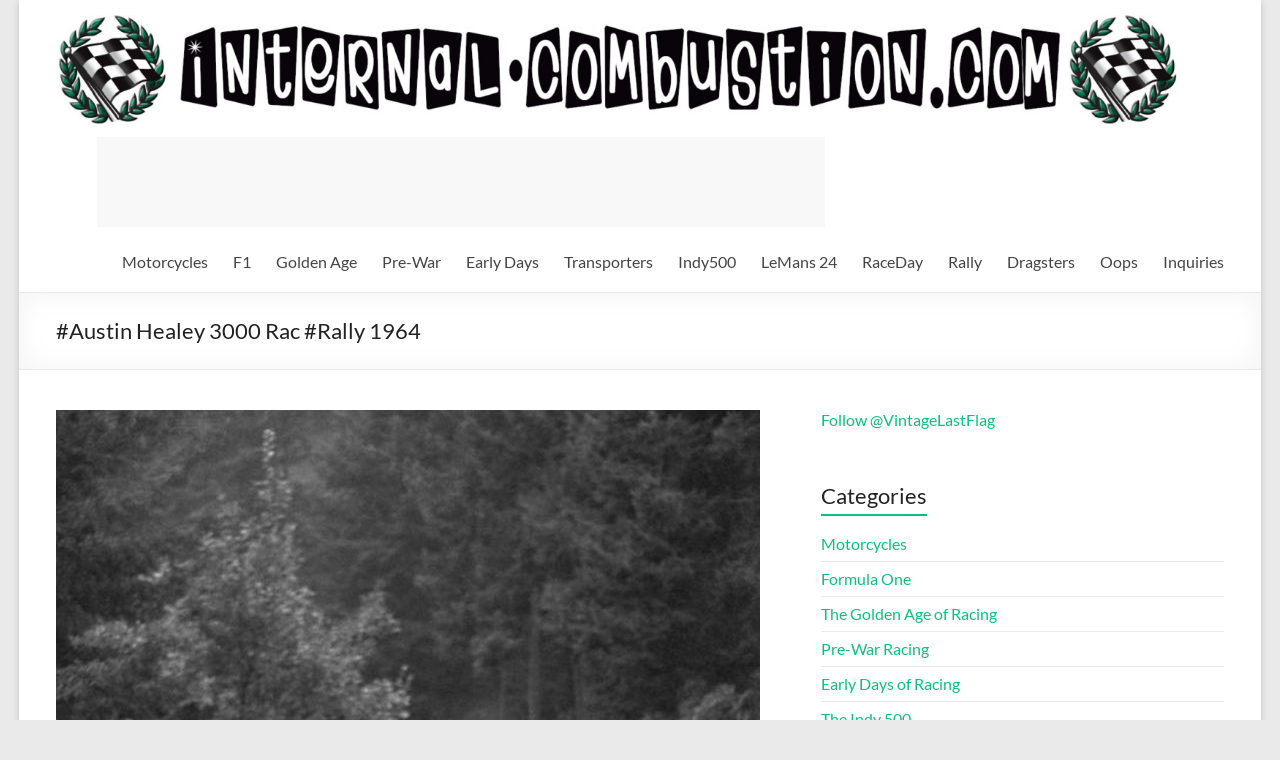

--- FILE ---
content_type: text/html; charset=UTF-8
request_url: https://internal-combustion.com/nuvolari/rally-specialised-austin-healey-3000-rac-rally/
body_size: 19113
content:
<!DOCTYPE html>
<!--[if IE 7]><html class="ie ie7" lang="en-US">
<![endif]-->
<!--[if IE 8]><html class="ie ie8" lang="en-US">
<![endif]-->
<!--[if !(IE 7) & !(IE 8)]><!--><html lang="en-US">
<!--<![endif]--><head><script data-no-optimize="1">var litespeed_docref=sessionStorage.getItem("litespeed_docref");litespeed_docref&&(Object.defineProperty(document,"referrer",{get:function(){return litespeed_docref}}),sessionStorage.removeItem("litespeed_docref"));</script> <meta charset="UTF-8" /><meta name="viewport" content="width=device-width, initial-scale=1"><link rel="profile" href="http://gmpg.org/xfn/11" /> <script class="_iub_cs_skip" type="litespeed/javascript">var _iub=_iub||{};_iub.csConfiguration=_iub.csConfiguration||{};_iub.csConfiguration.siteId="3434554";_iub.csConfiguration.cookiePolicyId="74957279"</script> <script class="_iub_cs_skip" type="litespeed/javascript" data-src="https://cs.iubenda.com/sync/3434554.js"></script> <title>#Austin Healey 3000 Rac #Rally 1964 &#8211; Internal-Combustion.com</title><style>#wpadminbar #wp-admin-bar-wccp_free_top_button .ab-icon:before {
	content: "\f160";
	color: #02CA02;
	top: 3px;
}
#wpadminbar #wp-admin-bar-wccp_free_top_button .ab-icon {
	transform: rotate(45deg);
}</style><meta name='robots' content='max-image-preview:large' /><style>img:is([sizes="auto" i], [sizes^="auto," i]) { contain-intrinsic-size: 3000px 1500px }</style><link rel='dns-prefetch' href='//cdn.iubenda.com' /><link data-optimized="2" rel="stylesheet" href="https://internal-combustion.com/nuvolari/wp-content/litespeed/css/a11ff5877c0da5bfd711950a818a3d63.css?ver=f45fc" /><style id='wp-block-library-theme-inline-css' type='text/css'>.wp-block-audio :where(figcaption){color:#555;font-size:13px;text-align:center}.is-dark-theme .wp-block-audio :where(figcaption){color:#ffffffa6}.wp-block-audio{margin:0 0 1em}.wp-block-code{border:1px solid #ccc;border-radius:4px;font-family:Menlo,Consolas,monaco,monospace;padding:.8em 1em}.wp-block-embed :where(figcaption){color:#555;font-size:13px;text-align:center}.is-dark-theme .wp-block-embed :where(figcaption){color:#ffffffa6}.wp-block-embed{margin:0 0 1em}.blocks-gallery-caption{color:#555;font-size:13px;text-align:center}.is-dark-theme .blocks-gallery-caption{color:#ffffffa6}:root :where(.wp-block-image figcaption){color:#555;font-size:13px;text-align:center}.is-dark-theme :root :where(.wp-block-image figcaption){color:#ffffffa6}.wp-block-image{margin:0 0 1em}.wp-block-pullquote{border-bottom:4px solid;border-top:4px solid;color:currentColor;margin-bottom:1.75em}.wp-block-pullquote cite,.wp-block-pullquote footer,.wp-block-pullquote__citation{color:currentColor;font-size:.8125em;font-style:normal;text-transform:uppercase}.wp-block-quote{border-left:.25em solid;margin:0 0 1.75em;padding-left:1em}.wp-block-quote cite,.wp-block-quote footer{color:currentColor;font-size:.8125em;font-style:normal;position:relative}.wp-block-quote:where(.has-text-align-right){border-left:none;border-right:.25em solid;padding-left:0;padding-right:1em}.wp-block-quote:where(.has-text-align-center){border:none;padding-left:0}.wp-block-quote.is-large,.wp-block-quote.is-style-large,.wp-block-quote:where(.is-style-plain){border:none}.wp-block-search .wp-block-search__label{font-weight:700}.wp-block-search__button{border:1px solid #ccc;padding:.375em .625em}:where(.wp-block-group.has-background){padding:1.25em 2.375em}.wp-block-separator.has-css-opacity{opacity:.4}.wp-block-separator{border:none;border-bottom:2px solid;margin-left:auto;margin-right:auto}.wp-block-separator.has-alpha-channel-opacity{opacity:1}.wp-block-separator:not(.is-style-wide):not(.is-style-dots){width:100px}.wp-block-separator.has-background:not(.is-style-dots){border-bottom:none;height:1px}.wp-block-separator.has-background:not(.is-style-wide):not(.is-style-dots){height:2px}.wp-block-table{margin:0 0 1em}.wp-block-table td,.wp-block-table th{word-break:normal}.wp-block-table :where(figcaption){color:#555;font-size:13px;text-align:center}.is-dark-theme .wp-block-table :where(figcaption){color:#ffffffa6}.wp-block-video :where(figcaption){color:#555;font-size:13px;text-align:center}.is-dark-theme .wp-block-video :where(figcaption){color:#ffffffa6}.wp-block-video{margin:0 0 1em}:root :where(.wp-block-template-part.has-background){margin-bottom:0;margin-top:0;padding:1.25em 2.375em}</style><style id='global-styles-inline-css' type='text/css'>:root{--wp--preset--aspect-ratio--square: 1;--wp--preset--aspect-ratio--4-3: 4/3;--wp--preset--aspect-ratio--3-4: 3/4;--wp--preset--aspect-ratio--3-2: 3/2;--wp--preset--aspect-ratio--2-3: 2/3;--wp--preset--aspect-ratio--16-9: 16/9;--wp--preset--aspect-ratio--9-16: 9/16;--wp--preset--color--black: #000000;--wp--preset--color--cyan-bluish-gray: #abb8c3;--wp--preset--color--white: #ffffff;--wp--preset--color--pale-pink: #f78da7;--wp--preset--color--vivid-red: #cf2e2e;--wp--preset--color--luminous-vivid-orange: #ff6900;--wp--preset--color--luminous-vivid-amber: #fcb900;--wp--preset--color--light-green-cyan: #7bdcb5;--wp--preset--color--vivid-green-cyan: #00d084;--wp--preset--color--pale-cyan-blue: #8ed1fc;--wp--preset--color--vivid-cyan-blue: #0693e3;--wp--preset--color--vivid-purple: #9b51e0;--wp--preset--gradient--vivid-cyan-blue-to-vivid-purple: linear-gradient(135deg,rgba(6,147,227,1) 0%,rgb(155,81,224) 100%);--wp--preset--gradient--light-green-cyan-to-vivid-green-cyan: linear-gradient(135deg,rgb(122,220,180) 0%,rgb(0,208,130) 100%);--wp--preset--gradient--luminous-vivid-amber-to-luminous-vivid-orange: linear-gradient(135deg,rgba(252,185,0,1) 0%,rgba(255,105,0,1) 100%);--wp--preset--gradient--luminous-vivid-orange-to-vivid-red: linear-gradient(135deg,rgba(255,105,0,1) 0%,rgb(207,46,46) 100%);--wp--preset--gradient--very-light-gray-to-cyan-bluish-gray: linear-gradient(135deg,rgb(238,238,238) 0%,rgb(169,184,195) 100%);--wp--preset--gradient--cool-to-warm-spectrum: linear-gradient(135deg,rgb(74,234,220) 0%,rgb(151,120,209) 20%,rgb(207,42,186) 40%,rgb(238,44,130) 60%,rgb(251,105,98) 80%,rgb(254,248,76) 100%);--wp--preset--gradient--blush-light-purple: linear-gradient(135deg,rgb(255,206,236) 0%,rgb(152,150,240) 100%);--wp--preset--gradient--blush-bordeaux: linear-gradient(135deg,rgb(254,205,165) 0%,rgb(254,45,45) 50%,rgb(107,0,62) 100%);--wp--preset--gradient--luminous-dusk: linear-gradient(135deg,rgb(255,203,112) 0%,rgb(199,81,192) 50%,rgb(65,88,208) 100%);--wp--preset--gradient--pale-ocean: linear-gradient(135deg,rgb(255,245,203) 0%,rgb(182,227,212) 50%,rgb(51,167,181) 100%);--wp--preset--gradient--electric-grass: linear-gradient(135deg,rgb(202,248,128) 0%,rgb(113,206,126) 100%);--wp--preset--gradient--midnight: linear-gradient(135deg,rgb(2,3,129) 0%,rgb(40,116,252) 100%);--wp--preset--font-size--small: 13px;--wp--preset--font-size--medium: 20px;--wp--preset--font-size--large: 36px;--wp--preset--font-size--x-large: 42px;--wp--preset--spacing--20: 0.44rem;--wp--preset--spacing--30: 0.67rem;--wp--preset--spacing--40: 1rem;--wp--preset--spacing--50: 1.5rem;--wp--preset--spacing--60: 2.25rem;--wp--preset--spacing--70: 3.38rem;--wp--preset--spacing--80: 5.06rem;--wp--preset--shadow--natural: 6px 6px 9px rgba(0, 0, 0, 0.2);--wp--preset--shadow--deep: 12px 12px 50px rgba(0, 0, 0, 0.4);--wp--preset--shadow--sharp: 6px 6px 0px rgba(0, 0, 0, 0.2);--wp--preset--shadow--outlined: 6px 6px 0px -3px rgba(255, 255, 255, 1), 6px 6px rgba(0, 0, 0, 1);--wp--preset--shadow--crisp: 6px 6px 0px rgba(0, 0, 0, 1);}:root { --wp--style--global--content-size: 760px;--wp--style--global--wide-size: 1160px; }:where(body) { margin: 0; }.wp-site-blocks > .alignleft { float: left; margin-right: 2em; }.wp-site-blocks > .alignright { float: right; margin-left: 2em; }.wp-site-blocks > .aligncenter { justify-content: center; margin-left: auto; margin-right: auto; }:where(.wp-site-blocks) > * { margin-block-start: 24px; margin-block-end: 0; }:where(.wp-site-blocks) > :first-child { margin-block-start: 0; }:where(.wp-site-blocks) > :last-child { margin-block-end: 0; }:root { --wp--style--block-gap: 24px; }:root :where(.is-layout-flow) > :first-child{margin-block-start: 0;}:root :where(.is-layout-flow) > :last-child{margin-block-end: 0;}:root :where(.is-layout-flow) > *{margin-block-start: 24px;margin-block-end: 0;}:root :where(.is-layout-constrained) > :first-child{margin-block-start: 0;}:root :where(.is-layout-constrained) > :last-child{margin-block-end: 0;}:root :where(.is-layout-constrained) > *{margin-block-start: 24px;margin-block-end: 0;}:root :where(.is-layout-flex){gap: 24px;}:root :where(.is-layout-grid){gap: 24px;}.is-layout-flow > .alignleft{float: left;margin-inline-start: 0;margin-inline-end: 2em;}.is-layout-flow > .alignright{float: right;margin-inline-start: 2em;margin-inline-end: 0;}.is-layout-flow > .aligncenter{margin-left: auto !important;margin-right: auto !important;}.is-layout-constrained > .alignleft{float: left;margin-inline-start: 0;margin-inline-end: 2em;}.is-layout-constrained > .alignright{float: right;margin-inline-start: 2em;margin-inline-end: 0;}.is-layout-constrained > .aligncenter{margin-left: auto !important;margin-right: auto !important;}.is-layout-constrained > :where(:not(.alignleft):not(.alignright):not(.alignfull)){max-width: var(--wp--style--global--content-size);margin-left: auto !important;margin-right: auto !important;}.is-layout-constrained > .alignwide{max-width: var(--wp--style--global--wide-size);}body .is-layout-flex{display: flex;}.is-layout-flex{flex-wrap: wrap;align-items: center;}.is-layout-flex > :is(*, div){margin: 0;}body .is-layout-grid{display: grid;}.is-layout-grid > :is(*, div){margin: 0;}body{padding-top: 0px;padding-right: 0px;padding-bottom: 0px;padding-left: 0px;}a:where(:not(.wp-element-button)){text-decoration: underline;}:root :where(.wp-element-button, .wp-block-button__link){background-color: #32373c;border-width: 0;color: #fff;font-family: inherit;font-size: inherit;line-height: inherit;padding: calc(0.667em + 2px) calc(1.333em + 2px);text-decoration: none;}.has-black-color{color: var(--wp--preset--color--black) !important;}.has-cyan-bluish-gray-color{color: var(--wp--preset--color--cyan-bluish-gray) !important;}.has-white-color{color: var(--wp--preset--color--white) !important;}.has-pale-pink-color{color: var(--wp--preset--color--pale-pink) !important;}.has-vivid-red-color{color: var(--wp--preset--color--vivid-red) !important;}.has-luminous-vivid-orange-color{color: var(--wp--preset--color--luminous-vivid-orange) !important;}.has-luminous-vivid-amber-color{color: var(--wp--preset--color--luminous-vivid-amber) !important;}.has-light-green-cyan-color{color: var(--wp--preset--color--light-green-cyan) !important;}.has-vivid-green-cyan-color{color: var(--wp--preset--color--vivid-green-cyan) !important;}.has-pale-cyan-blue-color{color: var(--wp--preset--color--pale-cyan-blue) !important;}.has-vivid-cyan-blue-color{color: var(--wp--preset--color--vivid-cyan-blue) !important;}.has-vivid-purple-color{color: var(--wp--preset--color--vivid-purple) !important;}.has-black-background-color{background-color: var(--wp--preset--color--black) !important;}.has-cyan-bluish-gray-background-color{background-color: var(--wp--preset--color--cyan-bluish-gray) !important;}.has-white-background-color{background-color: var(--wp--preset--color--white) !important;}.has-pale-pink-background-color{background-color: var(--wp--preset--color--pale-pink) !important;}.has-vivid-red-background-color{background-color: var(--wp--preset--color--vivid-red) !important;}.has-luminous-vivid-orange-background-color{background-color: var(--wp--preset--color--luminous-vivid-orange) !important;}.has-luminous-vivid-amber-background-color{background-color: var(--wp--preset--color--luminous-vivid-amber) !important;}.has-light-green-cyan-background-color{background-color: var(--wp--preset--color--light-green-cyan) !important;}.has-vivid-green-cyan-background-color{background-color: var(--wp--preset--color--vivid-green-cyan) !important;}.has-pale-cyan-blue-background-color{background-color: var(--wp--preset--color--pale-cyan-blue) !important;}.has-vivid-cyan-blue-background-color{background-color: var(--wp--preset--color--vivid-cyan-blue) !important;}.has-vivid-purple-background-color{background-color: var(--wp--preset--color--vivid-purple) !important;}.has-black-border-color{border-color: var(--wp--preset--color--black) !important;}.has-cyan-bluish-gray-border-color{border-color: var(--wp--preset--color--cyan-bluish-gray) !important;}.has-white-border-color{border-color: var(--wp--preset--color--white) !important;}.has-pale-pink-border-color{border-color: var(--wp--preset--color--pale-pink) !important;}.has-vivid-red-border-color{border-color: var(--wp--preset--color--vivid-red) !important;}.has-luminous-vivid-orange-border-color{border-color: var(--wp--preset--color--luminous-vivid-orange) !important;}.has-luminous-vivid-amber-border-color{border-color: var(--wp--preset--color--luminous-vivid-amber) !important;}.has-light-green-cyan-border-color{border-color: var(--wp--preset--color--light-green-cyan) !important;}.has-vivid-green-cyan-border-color{border-color: var(--wp--preset--color--vivid-green-cyan) !important;}.has-pale-cyan-blue-border-color{border-color: var(--wp--preset--color--pale-cyan-blue) !important;}.has-vivid-cyan-blue-border-color{border-color: var(--wp--preset--color--vivid-cyan-blue) !important;}.has-vivid-purple-border-color{border-color: var(--wp--preset--color--vivid-purple) !important;}.has-vivid-cyan-blue-to-vivid-purple-gradient-background{background: var(--wp--preset--gradient--vivid-cyan-blue-to-vivid-purple) !important;}.has-light-green-cyan-to-vivid-green-cyan-gradient-background{background: var(--wp--preset--gradient--light-green-cyan-to-vivid-green-cyan) !important;}.has-luminous-vivid-amber-to-luminous-vivid-orange-gradient-background{background: var(--wp--preset--gradient--luminous-vivid-amber-to-luminous-vivid-orange) !important;}.has-luminous-vivid-orange-to-vivid-red-gradient-background{background: var(--wp--preset--gradient--luminous-vivid-orange-to-vivid-red) !important;}.has-very-light-gray-to-cyan-bluish-gray-gradient-background{background: var(--wp--preset--gradient--very-light-gray-to-cyan-bluish-gray) !important;}.has-cool-to-warm-spectrum-gradient-background{background: var(--wp--preset--gradient--cool-to-warm-spectrum) !important;}.has-blush-light-purple-gradient-background{background: var(--wp--preset--gradient--blush-light-purple) !important;}.has-blush-bordeaux-gradient-background{background: var(--wp--preset--gradient--blush-bordeaux) !important;}.has-luminous-dusk-gradient-background{background: var(--wp--preset--gradient--luminous-dusk) !important;}.has-pale-ocean-gradient-background{background: var(--wp--preset--gradient--pale-ocean) !important;}.has-electric-grass-gradient-background{background: var(--wp--preset--gradient--electric-grass) !important;}.has-midnight-gradient-background{background: var(--wp--preset--gradient--midnight) !important;}.has-small-font-size{font-size: var(--wp--preset--font-size--small) !important;}.has-medium-font-size{font-size: var(--wp--preset--font-size--medium) !important;}.has-large-font-size{font-size: var(--wp--preset--font-size--large) !important;}.has-x-large-font-size{font-size: var(--wp--preset--font-size--x-large) !important;}
:root :where(.wp-block-pullquote){font-size: 1.5em;line-height: 1.6;}</style><style id='spacious_style-inline-css' type='text/css'>.previous a:hover, .next a:hover, a, #site-title a:hover, .main-navigation ul li.current_page_item a, .main-navigation ul li:hover > a, .main-navigation ul li ul li a:hover, .main-navigation ul li ul li:hover > a, .main-navigation ul li.current-menu-item ul li a:hover, .main-navigation ul li:hover > .sub-toggle, .main-navigation a:hover, .main-navigation ul li.current-menu-item a, .main-navigation ul li.current_page_ancestor a, .main-navigation ul li.current-menu-ancestor a, .main-navigation ul li.current_page_item a, .main-navigation ul li:hover > a, .small-menu a:hover, .small-menu ul li.current-menu-item a, .small-menu ul li.current_page_ancestor a, .small-menu ul li.current-menu-ancestor a, .small-menu ul li.current_page_item a, .small-menu ul li:hover > a, .breadcrumb a:hover, .tg-one-half .widget-title a:hover, .tg-one-third .widget-title a:hover, .tg-one-fourth .widget-title a:hover, .pagination a span:hover, #content .comments-area a.comment-permalink:hover, .comments-area .comment-author-link a:hover, .comment .comment-reply-link:hover, .nav-previous a:hover, .nav-next a:hover, #wp-calendar #today, .footer-widgets-area a:hover, .footer-socket-wrapper .copyright a:hover, .read-more, .more-link, .post .entry-title a:hover, .page .entry-title a:hover, .post .entry-meta a:hover, .type-page .entry-meta a:hover, .single #content .tags a:hover, .widget_testimonial .testimonial-icon:before, .header-action .search-wrapper:hover .fa{color:#0fbe7c;}.spacious-button, input[type="reset"], input[type="button"], input[type="submit"], button, #featured-slider .slider-read-more-button, #controllers a:hover, #controllers a.active, .pagination span ,.site-header .menu-toggle:hover, .call-to-action-button, .comments-area .comment-author-link span, a#back-top:before, .post .entry-meta .read-more-link, a#scroll-up, .search-form span, .main-navigation .tg-header-button-wrap.button-one a{background-color:#0fbe7c;}.main-small-navigation li:hover, .main-small-navigation ul > .current_page_item, .main-small-navigation ul > .current-menu-item, .spacious-woocommerce-cart-views .cart-value{background:#0fbe7c;}.main-navigation ul li ul, .widget_testimonial .testimonial-post{border-top-color:#0fbe7c;}blockquote, .call-to-action-content-wrapper{border-left-color:#0fbe7c;}.site-header .menu-toggle:hover.entry-meta a.read-more:hover,#featured-slider .slider-read-more-button:hover,.call-to-action-button:hover,.entry-meta .read-more-link:hover,.spacious-button:hover, input[type="reset"]:hover, input[type="button"]:hover, input[type="submit"]:hover, button:hover{background:#008c4a;}.pagination a span:hover, .main-navigation .tg-header-button-wrap.button-one a{border-color:#0fbe7c;}.widget-title span{border-bottom-color:#0fbe7c;}.widget_service_block a.more-link:hover, .widget_featured_single_post a.read-more:hover,#secondary a:hover,logged-in-as:hover  a,.single-page p a:hover{color:#008c4a;}.main-navigation .tg-header-button-wrap.button-one a:hover{background-color:#008c4a;}</style> <script  class=" _iub_cs_skip" id="iubenda-head-inline-scripts-0" type="litespeed/javascript">var _iub=_iub||[];_iub.csConfiguration={"floatingPreferencesButtonDisplay":"bottom-right","lang":"en","siteId":"3434554","cookiePolicyId":"74957279","whitelabel":!1,"banner":{"closeButtonDisplay":!1,"listPurposes":!0,"explicitWithdrawal":!0,"rejectButtonDisplay":!0,"acceptButtonDisplay":!0,"customizeButtonDisplay":!0,"closeButtonRejects":!0,"position":"float-top-center","style":"dark"},"perPurposeConsent":!0,"enableUspr":!0,"enableLgpd":!0,"googleAdditionalConsentMode":!0,"invalidateConsentWithoutLog":!0,"enableTcf":!0,"tcfPurposes":{"1":!0,"2":"consent_only","3":"consent_only","4":"consent_only","5":"consent_only","6":"consent_only","7":"consent_only","8":"consent_only","9":"consent_only","10":"consent_only"}}</script> <script  class=" _iub_cs_skip" type="litespeed/javascript" data-src="//cdn.iubenda.com/cs/tcf/stub-v2.js?ver=3.12.5" id="iubenda-head-scripts-0-js"></script> <script  class=" _iub_cs_skip" type="litespeed/javascript" data-src="//cdn.iubenda.com/cs/tcf/safe-tcf-v2.js?ver=3.12.5" id="iubenda-head-scripts-1-js"></script> <script  class=" _iub_cs_skip" type="litespeed/javascript" data-src="//cdn.iubenda.com/cs/gpp/stub.js?ver=3.12.5" id="iubenda-head-scripts-2-js"></script> <script  charset="UTF-8" class=" _iub_cs_skip" type="litespeed/javascript" data-src="//cdn.iubenda.com/cs/iubenda_cs.js?ver=3.12.5" id="iubenda-head-scripts-3-js"></script> <script type="litespeed/javascript" data-src="https://internal-combustion.com/nuvolari/wp-includes/js/jquery/jquery.min.js?ver=3.7.1" id="jquery-core-js"></script> <!--[if lte IE 8]> <script type="text/javascript" src="https://internal-combustion.com/nuvolari/wp-content/themes/spacious/js/html5shiv.min.js?ver=6.8.3" id="html5-js"></script> <![endif]--><link rel="https://api.w.org/" href="https://internal-combustion.com/nuvolari/wp-json/" /><link rel="alternate" title="JSON" type="application/json" href="https://internal-combustion.com/nuvolari/wp-json/wp/v2/posts/33438" /><meta name="generator" content="WordPress 6.8.3" /><link rel="canonical" href="https://internal-combustion.com/nuvolari/rally-specialised-austin-healey-3000-rac-rally/" /><link rel='shortlink' href='https://internal-combustion.com/nuvolari/?p=33438' /><link rel="alternate" title="oEmbed (JSON)" type="application/json+oembed" href="https://internal-combustion.com/nuvolari/wp-json/oembed/1.0/embed?url=https%3A%2F%2Finternal-combustion.com%2Fnuvolari%2Frally-specialised-austin-healey-3000-rac-rally%2F" /><link rel="alternate" title="oEmbed (XML)" type="text/xml+oembed" href="https://internal-combustion.com/nuvolari/wp-json/oembed/1.0/embed?url=https%3A%2F%2Finternal-combustion.com%2Fnuvolari%2Frally-specialised-austin-healey-3000-rac-rally%2F&#038;format=xml" /> <script id="wpcp_disable_selection" type="litespeed/javascript">var image_save_msg='You are not allowed to save images!';var no_menu_msg='Context Menu disabled!';var smessage="Content is protected !!";function disableEnterKey(e){var elemtype=e.target.tagName;elemtype=elemtype.toUpperCase();if(elemtype=="TEXT"||elemtype=="TEXTAREA"||elemtype=="INPUT"||elemtype=="PASSWORD"||elemtype=="SELECT"||elemtype=="OPTION"||elemtype=="EMBED"){elemtype='TEXT'}
if(e.ctrlKey){var key;if(window.event)
key=window.event.keyCode;else key=e.which;if(elemtype!='TEXT'&&(key==97||key==65||key==67||key==99||key==88||key==120||key==26||key==85||key==86||key==83||key==43||key==73)){if(wccp_free_iscontenteditable(e))return!0;show_wpcp_message('You are not allowed to copy content or view source');return!1}else return!0}}
function wccp_free_iscontenteditable(e){var e=e||window.event;var target=e.target||e.srcElement;var elemtype=e.target.nodeName;elemtype=elemtype.toUpperCase();var iscontenteditable="false";if(typeof target.getAttribute!="undefined")iscontenteditable=target.getAttribute("contenteditable");var iscontenteditable2=!1;if(typeof target.isContentEditable!="undefined")iscontenteditable2=target.isContentEditable;if(target.parentElement.isContentEditable)iscontenteditable2=!0;if(iscontenteditable=="true"||iscontenteditable2==!0){if(typeof target.style!="undefined")target.style.cursor="text";return!0}}
function disable_copy(e){var e=e||window.event;var elemtype=e.target.tagName;elemtype=elemtype.toUpperCase();if(elemtype=="TEXT"||elemtype=="TEXTAREA"||elemtype=="INPUT"||elemtype=="PASSWORD"||elemtype=="SELECT"||elemtype=="OPTION"||elemtype=="EMBED"){elemtype='TEXT'}
if(wccp_free_iscontenteditable(e))return!0;var isSafari=/Safari/.test(navigator.userAgent)&&/Apple Computer/.test(navigator.vendor);var checker_IMG='';if(elemtype=="IMG"&&checker_IMG=='checked'&&e.detail>=2){show_wpcp_message(alertMsg_IMG);return!1}
if(elemtype!="TEXT"){if(smessage!==""&&e.detail==2)
show_wpcp_message(smessage);if(isSafari)
return!0;else return!1}}
function disable_copy_ie(){var e=e||window.event;var elemtype=window.event.srcElement.nodeName;elemtype=elemtype.toUpperCase();if(wccp_free_iscontenteditable(e))return!0;if(elemtype=="IMG"){show_wpcp_message(alertMsg_IMG);return!1}
if(elemtype!="TEXT"&&elemtype!="TEXTAREA"&&elemtype!="INPUT"&&elemtype!="PASSWORD"&&elemtype!="SELECT"&&elemtype!="OPTION"&&elemtype!="EMBED"){return!1}}
function reEnable(){return!0}
document.onkeydown=disableEnterKey;document.onselectstart=disable_copy_ie;if(navigator.userAgent.indexOf('MSIE')==-1){document.onmousedown=disable_copy;document.onclick=reEnable}
function disableSelection(target){if(typeof target.onselectstart!="undefined")
target.onselectstart=disable_copy_ie;else if(typeof target.style.MozUserSelect!="undefined"){target.style.MozUserSelect="none"}else target.onmousedown=function(){return!1}
target.style.cursor="default"}
window.onload=function(){disableSelection(document.body)};var onlongtouch;var timer;var touchduration=1000;var elemtype="";function touchstart(e){var e=e||window.event;var target=e.target||e.srcElement;elemtype=window.event.srcElement.nodeName;elemtype=elemtype.toUpperCase();if(!wccp_pro_is_passive())e.preventDefault();if(!timer){timer=setTimeout(onlongtouch,touchduration)}}
function touchend(){if(timer){clearTimeout(timer);timer=null}
onlongtouch()}
onlongtouch=function(e){if(elemtype!="TEXT"&&elemtype!="TEXTAREA"&&elemtype!="INPUT"&&elemtype!="PASSWORD"&&elemtype!="SELECT"&&elemtype!="EMBED"&&elemtype!="OPTION"){if(window.getSelection){if(window.getSelection().empty){window.getSelection().empty()}else if(window.getSelection().removeAllRanges){window.getSelection().removeAllRanges()}}else if(document.selection){document.selection.empty()}
return!1}};document.addEventListener("DOMContentLiteSpeedLoaded",function(event){window.addEventListener("touchstart",touchstart,!1);window.addEventListener("touchend",touchend,!1)});function wccp_pro_is_passive(){var cold=!1,hike=function(){};try{const object1={};var aid=Object.defineProperty(object1,'passive',{get(){cold=!0}});window.addEventListener('test',hike,aid);window.removeEventListener('test',hike,aid)}catch(e){}
return cold}</script> <script id="wpcp_disable_Right_Click" type="litespeed/javascript">document.ondragstart=function(){return!1}
function nocontext(e){return!1}
document.oncontextmenu=nocontext</script> <style>.unselectable
{
-moz-user-select:none;
-webkit-user-select:none;
cursor: default;
}
html
{
-webkit-touch-callout: none;
-webkit-user-select: none;
-khtml-user-select: none;
-moz-user-select: none;
-ms-user-select: none;
user-select: none;
-webkit-tap-highlight-color: rgba(0,0,0,0);
}</style> <script id="wpcp_css_disable_selection" type="litespeed/javascript">var e=document.getElementsByTagName('body')[0];if(e){e.setAttribute('unselectable',"on")}</script> <link rel="icon" href="https://internal-combustion.com/nuvolari/wp-content/uploads/2017/06/android-icon-192x192-150x150.png" sizes="32x32" /><link rel="icon" href="https://internal-combustion.com/nuvolari/wp-content/uploads/2017/06/android-icon-192x192.png" sizes="192x192" /><link rel="apple-touch-icon" href="https://internal-combustion.com/nuvolari/wp-content/uploads/2017/06/android-icon-192x192.png" /><meta name="msapplication-TileImage" content="https://internal-combustion.com/nuvolari/wp-content/uploads/2017/06/android-icon-192x192.png" /><style type="text/css">blockquote { border-left: 3px solid #0fbe7c; }
			.spacious-button, input[type="reset"], input[type="button"], input[type="submit"], button { background-color: #0fbe7c; }
			.previous a:hover, .next a:hover { 	color: #0fbe7c; }
			a { color: #0fbe7c; }
			#site-title a:hover { color: #0fbe7c; }
			.main-navigation ul li.current_page_item a, .main-navigation ul li:hover > a { color: #0fbe7c; }
			.main-navigation ul li ul { border-top: 1px solid #0fbe7c; }
			.main-navigation ul li ul li a:hover, .main-navigation ul li ul li:hover > a, .main-navigation ul li.current-menu-item ul li a:hover, .main-navigation ul li:hover > .sub-toggle { color: #0fbe7c; }
			.site-header .menu-toggle:hover.entry-meta a.read-more:hover,#featured-slider .slider-read-more-button:hover,.call-to-action-button:hover,.entry-meta .read-more-link:hover,.spacious-button:hover, input[type="reset"]:hover, input[type="button"]:hover, input[type="submit"]:hover, button:hover { background: #008c4a; }
			.main-small-navigation li:hover { background: #0fbe7c; }
			.main-small-navigation ul > .current_page_item, .main-small-navigation ul > .current-menu-item { background: #0fbe7c; }
			.main-navigation a:hover, .main-navigation ul li.current-menu-item a, .main-navigation ul li.current_page_ancestor a, .main-navigation ul li.current-menu-ancestor a, .main-navigation ul li.current_page_item a, .main-navigation ul li:hover > a  { color: #0fbe7c; }
			.small-menu a:hover, .small-menu ul li.current-menu-item a, .small-menu ul li.current_page_ancestor a, .small-menu ul li.current-menu-ancestor a, .small-menu ul li.current_page_item a, .small-menu ul li:hover > a { color: #0fbe7c; }
			#featured-slider .slider-read-more-button { background-color: #0fbe7c; }
			#controllers a:hover, #controllers a.active { background-color: #0fbe7c; color: #0fbe7c; }
			.widget_service_block a.more-link:hover, .widget_featured_single_post a.read-more:hover,#secondary a:hover,logged-in-as:hover  a,.single-page p a:hover{ color: #008c4a; }
			.breadcrumb a:hover { color: #0fbe7c; }
			.tg-one-half .widget-title a:hover, .tg-one-third .widget-title a:hover, .tg-one-fourth .widget-title a:hover { color: #0fbe7c; }
			.pagination span ,.site-header .menu-toggle:hover{ background-color: #0fbe7c; }
			.pagination a span:hover { color: #0fbe7c; border-color: #0fbe7c; }
			.widget_testimonial .testimonial-post { border-color: #0fbe7c #EAEAEA #EAEAEA #EAEAEA; }
			.call-to-action-content-wrapper { border-color: #EAEAEA #EAEAEA #EAEAEA #0fbe7c; }
			.call-to-action-button { background-color: #0fbe7c; }
			#content .comments-area a.comment-permalink:hover { color: #0fbe7c; }
			.comments-area .comment-author-link a:hover { color: #0fbe7c; }
			.comments-area .comment-author-link span { background-color: #0fbe7c; }
			.comment .comment-reply-link:hover { color: #0fbe7c; }
			.nav-previous a:hover, .nav-next a:hover { color: #0fbe7c; }
			#wp-calendar #today { color: #0fbe7c; }
			.widget-title span { border-bottom: 2px solid #0fbe7c; }
			.footer-widgets-area a:hover { color: #0fbe7c !important; }
			.footer-socket-wrapper .copyright a:hover { color: #0fbe7c; }
			a#back-top:before { background-color: #0fbe7c; }
			.read-more, .more-link { color: #0fbe7c; }
			.post .entry-title a:hover, .page .entry-title a:hover { color: #0fbe7c; }
			.post .entry-meta .read-more-link { background-color: #0fbe7c; }
			.post .entry-meta a:hover, .type-page .entry-meta a:hover { color: #0fbe7c; }
			.single #content .tags a:hover { color: #0fbe7c; }
			.widget_testimonial .testimonial-icon:before { color: #0fbe7c; }
			a#scroll-up { background-color: #0fbe7c; }
			.search-form span { background-color: #0fbe7c; }.header-action .search-wrapper:hover .fa{ color: #0fbe7c} .spacious-woocommerce-cart-views .cart-value { background:#0fbe7c}.main-navigation .tg-header-button-wrap.button-one a{background-color:#0fbe7c} .main-navigation .tg-header-button-wrap.button-one a{border-color:#0fbe7c}.main-navigation .tg-header-button-wrap.button-one a:hover{background-color:#008c4a}.main-navigation .tg-header-button-wrap.button-one a:hover{border-color:#008c4a}</style><style type="text/css" id="wp-custom-css">.top_responsive_1 { width: 320px; height: 100px; }
@media(min-width: 500px) { .top_responsive_1 { width: 468px; height: 60px; } }
@media(min-width: 800px) { .top_responsive_1 { width: 728px; height: 90px; } }
@media(min-width: 1080px) { .top_responsive_1 { width: 728px; height: 90px; } }</style></head><body class="wp-singular post-template-default single single-post postid-33438 single-format-standard custom-background wp-custom-logo wp-embed-responsive wp-theme-spacious wp-child-theme-spacious-child unselectable  narrow-1218"><noscript><p><a target="_blank" href="https://www.iubenda.com/privacy-policy/74957279/cookie-policy">Cookie policy</a></p></noscript><div id="page" class="hfeed site">
<a class="skip-link screen-reader-text" href="#main">Skip to content</a><header id="masthead" class="site-header clearfix spacious-header-display-one"><div id="header-text-nav-container" class=""><div class="inner-wrap" id="spacious-header-display-one"><div id="header-text-nav-wrap" class="clearfix"><div id="header-left-section"><div id="header-logo-image"><a href="https://internal-combustion.com/nuvolari/" class="custom-logo-link" rel="home"><img data-lazyloaded="1" src="[data-uri]" width="2000" height="199" data-src="https://internal-combustion.com/nuvolari/wp-content/uploads/2022/01/iclogo1.jpg" class="custom-logo" alt="Internal-Combustion.com" decoding="async" fetchpriority="high" data-srcset="https://internal-combustion.com/nuvolari/wp-content/uploads/2022/01/iclogo1.jpg 2000w, https://internal-combustion.com/nuvolari/wp-content/uploads/2022/01/iclogo1-1024x102.jpg 1024w, https://internal-combustion.com/nuvolari/wp-content/uploads/2022/01/iclogo1-750x75.jpg 750w, https://internal-combustion.com/nuvolari/wp-content/uploads/2022/01/iclogo1-1536x153.jpg 1536w, https://internal-combustion.com/nuvolari/wp-content/uploads/2022/01/iclogo1-642x64.jpg 642w, https://internal-combustion.com/nuvolari/wp-content/uploads/2022/01/iclogo1-150x15.jpg 150w" data-sizes="(max-width: 2000px) 100vw, 2000px" /></a></div><div id="header-text" class="screen-reader-text"><h3 id="site-title">
<a href="https://internal-combustion.com/nuvolari/"
title="Internal-Combustion.com"
rel="home">Internal-Combustion.com</a></h3><p id="site-description">Use while waiting for the plane to or from the track &#8212; Roger Linton</p></div></div><div id="header-right-section"><div id="header-right-sidebar" class="clearfix"><aside id="block-20" class="widget widget_block"><script type="litespeed/javascript" data-src="https://pagead2.googlesyndication.com/pagead/js/adsbygoogle.js?client=ca-pub-2620423009628055"
     crossorigin="anonymous"></script> 
<ins class="adsbygoogle top_responsive_1"
style="display:block"
data-ad-client="ca-pub-2620423009628055"
data-ad-slot="3157905983"
</ins> <script type="litespeed/javascript">(adsbygoogle=window.adsbygoogle||[]).push({})</script> </aside></div><div class="header-action"></div><nav id="site-navigation" class="main-navigation clearfix   " role="navigation"><p class="menu-toggle">
<span class="screen-reader-text">Menu</span></p><div class="menu-primary-container"><ul id="menu-primary" class="menu"><li id="menu-item-32972" class="menu-item menu-item-type-post_type menu-item-object-page menu-item-32972"><a href="https://internal-combustion.com/nuvolari/motorcycles/">Motorcycles</a></li><li id="menu-item-32968" class="menu-item menu-item-type-post_type menu-item-object-page menu-item-32968"><a href="https://internal-combustion.com/nuvolari/formula-one/">F1</a></li><li id="menu-item-32969" class="menu-item menu-item-type-post_type menu-item-object-page menu-item-32969"><a href="https://internal-combustion.com/nuvolari/the-golden-age-of-racing/">Golden Age</a></li><li id="menu-item-32973" class="menu-item menu-item-type-post_type menu-item-object-page menu-item-32973"><a href="https://internal-combustion.com/nuvolari/pre-war-racing/">Pre-War</a></li><li id="menu-item-32967" class="menu-item menu-item-type-post_type menu-item-object-page menu-item-32967"><a href="https://internal-combustion.com/nuvolari/early-days-of-racing/">Early Days</a></li><li id="menu-item-32976" class="menu-item menu-item-type-post_type menu-item-object-page menu-item-32976"><a href="https://internal-combustion.com/nuvolari/the-transporters-page/">Transporters</a></li><li id="menu-item-32970" class="menu-item menu-item-type-post_type menu-item-object-page menu-item-32970"><a href="https://internal-combustion.com/nuvolari/the-indy-500/">Indy500</a></li><li id="menu-item-32971" class="menu-item menu-item-type-post_type menu-item-object-page menu-item-32971"><a href="https://internal-combustion.com/nuvolari/lemans-24/">LeMans 24</a></li><li id="menu-item-32974" class="menu-item menu-item-type-post_type menu-item-object-page menu-item-32974"><a href="https://internal-combustion.com/nuvolari/raceday/">RaceDay</a></li><li id="menu-item-32975" class="menu-item menu-item-type-post_type menu-item-object-page menu-item-32975"><a href="https://internal-combustion.com/nuvolari/rally-racing/">Rally</a></li><li id="menu-item-32966" class="menu-item menu-item-type-post_type menu-item-object-page menu-item-32966"><a href="https://internal-combustion.com/nuvolari/drag-racing/">Dragsters</a></li><li id="menu-item-32977" class="menu-item menu-item-type-post_type menu-item-object-page menu-item-32977"><a href="https://internal-combustion.com/nuvolari/oops/">Oops</a></li><li id="menu-item-575" class="menu-item menu-item-type-post_type menu-item-object-page menu-item-575"><a href="https://internal-combustion.com/nuvolari/inquiries/">Inquiries</a></li></ul></div></nav></div></div></div></div><div class="header-post-title-container clearfix"><div class="inner-wrap"><div class="post-title-wrapper"><h1 class="header-post-title-class">#Austin Healey 3000 Rac #Rally 1964</h1></div></div></div></header><div id="main" class="clearfix"><div class="inner-wrap"><div id="primary"><div id="content" class="clearfix"><article id="post-33438" class="post-33438 post type-post status-publish format-standard has-post-thumbnail hentry category-golden-age category-rally tag-rally"><div class="entry-content clearfix"><p><a href="/nuvolari/wp-content/uploads/2020/06/lastflag_sixtwenty_lg_697.jpg"><img data-lazyloaded="1" src="[data-uri]" width="704" height="1168" decoding="async" class="alignnone size-featured-blog-large wp-image-7760" data-src="/nuvolari/wp-content/uploads/2020/06/lastflag_sixtwenty_lg_697.jpg" alt=" Rally Specialised Austin Healey 3000 Rac #Rally" /></a></p><p><i>Rally specialised Austin-Healey 3000 (R.A.C. Rally, maybe?), 1964.</i></p><div class="extra-hatom-entry-title"><span class="entry-title">#Austin Healey 3000 Rac #Rally 1964</span></div><div class="tags">
Tagged on: <a href="https://internal-combustion.com/nuvolari/tag/rally/" rel="tag">Rally</a></div></div><footer class="entry-meta-bar clearfix"><div class="entry-meta clearfix">
<span class="by-author author vcard"><a class="url fn n"
href="#">cagiva</a></span><span class="date"><a href="https://internal-combustion.com/nuvolari/rally-specialised-austin-healey-3000-rac-rally/" title="9:10 pm" rel="bookmark"><time class="entry-date published" datetime="2021-02-16T21:10:55-05:00">February 16, 2021</time><time class="updated" datetime="2023-03-04T04:55:05-05:00">March 4, 2023</time></a></span>				<span class="category"><a href="https://internal-combustion.com/nuvolari/category/golden-age/" rel="category tag">Golden Age</a>, <a href="https://internal-combustion.com/nuvolari/category/rally/" rel="category tag">Rally</a></span>
<span
class="comments"><a href="https://internal-combustion.com/nuvolari/rally-specialised-austin-healey-3000-rac-rally/#respond">No Comments</a></span></div></footer></article><ul class="default-wp-page clearfix"><li class="previous"><a href="https://internal-combustion.com/nuvolari/bruce-mclaren-and-his-mclaren-m7a-in-the-pits-f1/" rel="prev"><span class="meta-nav">&larr;</span> Bruce #Mclaren M7A #F1 1968</a></li><li class="next"><a href="https://internal-combustion.com/nuvolari/two-mercedes-benz-w194s-finishing-first-and-lemans/" rel="next">#Mercedes Benz W194S #LeMans 1952 <span class="meta-nav">&rarr;</span></a></li></ul><div id="comments" class="comments-area"><div id="respond" class="comment-respond"><h3 id="reply-title" class="comment-reply-title">Leave a Reply <small><a rel="nofollow" id="cancel-comment-reply-link" href="/nuvolari/rally-specialised-austin-healey-3000-rac-rally/#respond" style="display:none;">Cancel reply</a></small></h3><form action="https://internal-combustion.com/nuvolari/wp-comments-post.php" method="post" id="commentform" class="comment-form"><p class="comment-notes"><span id="email-notes">Your email address will not be published.</span> <span class="required-field-message">Required fields are marked <span class="required">*</span></span></p><p class="comment-form-comment"><label for="comment">Comment <span class="required">*</span></label><textarea id="comment" name="comment" cols="45" rows="8" maxlength="65525" required></textarea></p><p class="comment-form-author"><label for="author">Name <span class="required">*</span></label> <input id="author" name="author" type="text" value="" size="30" maxlength="245" autocomplete="name" required /></p><p class="comment-form-email"><label for="email">Email <span class="required">*</span></label> <input id="email" name="email" type="email" value="" size="30" maxlength="100" aria-describedby="email-notes" autocomplete="email" required /></p><p class="comment-form-url"><label for="url">Website</label> <input id="url" name="url" type="url" value="" size="30" maxlength="200" autocomplete="url" /></p><p class="form-submit"><input name="submit" type="submit" id="submit" class="submit" value="Post Comment" /> <input type='hidden' name='comment_post_ID' value='33438' id='comment_post_ID' />
<input type='hidden' name='comment_parent' id='comment_parent' value='0' /></p><p style="display: none;"><input type="hidden" id="akismet_comment_nonce" name="akismet_comment_nonce" value="1e10c2c4f9" /></p><p style="display: none !important;" class="akismet-fields-container" data-prefix="ak_"><label>&#916;<textarea name="ak_hp_textarea" cols="45" rows="8" maxlength="100"></textarea></label><input type="hidden" id="ak_js_1" name="ak_js" value="235"/><script type="litespeed/javascript">document.getElementById("ak_js_1").setAttribute("value",(new Date()).getTime())</script></p></form></div></div></div></div><div id="secondary"><aside id="custom_html-3" class="widget_text widget widget_custom_html"><div class="textwidget custom-html-widget"><a href="https://twitter.com/VintageLastFlag?ref_src=twsrc%5Etfw" class="twitter-follow-button" data-show-count="false">Follow @VintageLastFlag</a><script type="litespeed/javascript" data-src="https://platform.twitter.com/widgets.js" charset="utf-8"></script></div></aside><aside id="nav_menu-1" class="widget widget_nav_menu"><h3 class="widget-title"><span>Categories</span></h3><div class="menu-categories-container"><ul id="menu-categories" class="menu"><li id="menu-item-32955" class="menu-item menu-item-type-post_type menu-item-object-page menu-item-32955"><a href="https://internal-combustion.com/nuvolari/motorcycles/">Motorcycles</a></li><li id="menu-item-32963" class="menu-item menu-item-type-post_type menu-item-object-page menu-item-32963"><a href="https://internal-combustion.com/nuvolari/formula-one/">Formula One</a></li><li id="menu-item-32954" class="menu-item menu-item-type-post_type menu-item-object-page menu-item-32954"><a href="https://internal-combustion.com/nuvolari/the-golden-age-of-racing/">The Golden Age of Racing</a></li><li id="menu-item-32960" class="menu-item menu-item-type-post_type menu-item-object-page menu-item-32960"><a href="https://internal-combustion.com/nuvolari/pre-war-racing/">Pre-War Racing</a></li><li id="menu-item-32964" class="menu-item menu-item-type-post_type menu-item-object-page menu-item-32964"><a href="https://internal-combustion.com/nuvolari/early-days-of-racing/">Early Days of Racing</a></li><li id="menu-item-32962" class="menu-item menu-item-type-post_type menu-item-object-page menu-item-32962"><a href="https://internal-combustion.com/nuvolari/the-indy-500/">The Indy 500</a></li><li id="menu-item-32961" class="menu-item menu-item-type-post_type menu-item-object-page menu-item-32961"><a href="https://internal-combustion.com/nuvolari/lemans-24/">LeMans 24</a></li><li id="menu-item-32956" class="menu-item menu-item-type-post_type menu-item-object-page menu-item-32956"><a href="https://internal-combustion.com/nuvolari/raceday/">RaceDay</a></li><li id="menu-item-32958" class="menu-item menu-item-type-post_type menu-item-object-page menu-item-32958"><a href="https://internal-combustion.com/nuvolari/the-transporters-page/">The Transporters Page</a></li><li id="menu-item-32957" class="menu-item menu-item-type-post_type menu-item-object-page menu-item-32957"><a href="https://internal-combustion.com/nuvolari/rally-racing/">Rally Racing</a></li><li id="menu-item-32959" class="menu-item menu-item-type-post_type menu-item-object-page menu-item-32959"><a href="https://internal-combustion.com/nuvolari/oops/">Crashes &#8211; DNFs &#8211; Oops</a></li><li id="menu-item-32965" class="menu-item menu-item-type-post_type menu-item-object-page menu-item-32965"><a href="https://internal-combustion.com/nuvolari/drag-racing/">Drag Racing</a></li></ul></div></aside><aside id="media_image-5" class="widget widget_media_image"><h3 class="widget-title"><span>The Other Vintage Racing Site</span></h3><a href="https://speedcraftspecial.com/" target="_blank"><img data-lazyloaded="1" src="[data-uri]" width="420" height="260" data-src="https://internal-combustion.com/nuvolari/wp-content/uploads/2017/06/scs-e1549305234450.jpg" class="image wp-image-696  attachment-medium size-medium" alt="Speedcraft" style="max-width: 100%; height: auto;" decoding="async" data-srcset="https://internal-combustion.com/nuvolari/wp-content/uploads/2017/06/scs-e1549305234450.jpg 420w, https://internal-combustion.com/nuvolari/wp-content/uploads/2017/06/scs-e1549305234450-150x93.jpg 150w" data-sizes="(max-width: 420px) 100vw, 420px" /></a></aside><aside id="block-25" class="widget widget_block widget_text"><p></p></aside><aside id="archives-4" class="widget widget_archive"><h3 class="widget-title"><span>Post Archive</span></h3>		<label class="screen-reader-text" for="archives-dropdown-4">Post Archive</label>
<select id="archives-dropdown-4" name="archive-dropdown"><option value="">Select Month</option><option value='https://internal-combustion.com/nuvolari/2023/01/'> January 2023 &nbsp;(1)</option><option value='https://internal-combustion.com/nuvolari/2022/10/'> October 2022 &nbsp;(1)</option><option value='https://internal-combustion.com/nuvolari/2022/09/'> September 2022 &nbsp;(3)</option><option value='https://internal-combustion.com/nuvolari/2022/08/'> August 2022 &nbsp;(3)</option><option value='https://internal-combustion.com/nuvolari/2022/07/'> July 2022 &nbsp;(5)</option><option value='https://internal-combustion.com/nuvolari/2022/06/'> June 2022 &nbsp;(6)</option><option value='https://internal-combustion.com/nuvolari/2022/05/'> May 2022 &nbsp;(17)</option><option value='https://internal-combustion.com/nuvolari/2022/01/'> January 2022 &nbsp;(1)</option><option value='https://internal-combustion.com/nuvolari/2021/07/'> July 2021 &nbsp;(14)</option><option value='https://internal-combustion.com/nuvolari/2021/06/'> June 2021 &nbsp;(9)</option><option value='https://internal-combustion.com/nuvolari/2021/05/'> May 2021 &nbsp;(126)</option><option value='https://internal-combustion.com/nuvolari/2021/04/'> April 2021 &nbsp;(122)</option><option value='https://internal-combustion.com/nuvolari/2021/03/'> March 2021 &nbsp;(126)</option><option value='https://internal-combustion.com/nuvolari/2021/02/'> February 2021 &nbsp;(113)</option><option value='https://internal-combustion.com/nuvolari/2021/01/'> January 2021 &nbsp;(126)</option><option value='https://internal-combustion.com/nuvolari/2020/12/'> December 2020 &nbsp;(125)</option><option value='https://internal-combustion.com/nuvolari/2020/11/'> November 2020 &nbsp;(120)</option><option value='https://internal-combustion.com/nuvolari/2020/10/'> October 2020 &nbsp;(122)</option><option value='https://internal-combustion.com/nuvolari/2020/09/'> September 2020 &nbsp;(122)</option><option value='https://internal-combustion.com/nuvolari/2020/08/'> August 2020 &nbsp;(126)</option><option value='https://internal-combustion.com/nuvolari/2020/07/'> July 2020 &nbsp;(116)</option><option value='https://internal-combustion.com/nuvolari/2020/06/'> June 2020 &nbsp;(25)</option><option value='https://internal-combustion.com/nuvolari/2020/05/'> May 2020 &nbsp;(97)</option><option value='https://internal-combustion.com/nuvolari/2020/04/'> April 2020 &nbsp;(93)</option><option value='https://internal-combustion.com/nuvolari/2020/03/'> March 2020 &nbsp;(100)</option><option value='https://internal-combustion.com/nuvolari/2020/02/'> February 2020 &nbsp;(94)</option><option value='https://internal-combustion.com/nuvolari/2020/01/'> January 2020 &nbsp;(104)</option><option value='https://internal-combustion.com/nuvolari/2019/12/'> December 2019 &nbsp;(132)</option><option value='https://internal-combustion.com/nuvolari/2019/11/'> November 2019 &nbsp;(128)</option><option value='https://internal-combustion.com/nuvolari/2019/10/'> October 2019 &nbsp;(132)</option><option value='https://internal-combustion.com/nuvolari/2019/09/'> September 2019 &nbsp;(127)</option><option value='https://internal-combustion.com/nuvolari/2019/08/'> August 2019 &nbsp;(130)</option><option value='https://internal-combustion.com/nuvolari/2019/07/'> July 2019 &nbsp;(131)</option><option value='https://internal-combustion.com/nuvolari/2019/06/'> June 2019 &nbsp;(127)</option><option value='https://internal-combustion.com/nuvolari/2019/05/'> May 2019 &nbsp;(137)</option><option value='https://internal-combustion.com/nuvolari/2019/04/'> April 2019 &nbsp;(130)</option><option value='https://internal-combustion.com/nuvolari/2019/03/'> March 2019 &nbsp;(137)</option><option value='https://internal-combustion.com/nuvolari/2019/02/'> February 2019 &nbsp;(129)</option><option value='https://internal-combustion.com/nuvolari/2019/01/'> January 2019 &nbsp;(146)</option><option value='https://internal-combustion.com/nuvolari/2018/12/'> December 2018 &nbsp;(182)</option><option value='https://internal-combustion.com/nuvolari/2018/11/'> November 2018 &nbsp;(180)</option><option value='https://internal-combustion.com/nuvolari/2018/10/'> October 2018 &nbsp;(194)</option><option value='https://internal-combustion.com/nuvolari/2018/09/'> September 2018 &nbsp;(194)</option><option value='https://internal-combustion.com/nuvolari/2018/08/'> August 2018 &nbsp;(202)</option><option value='https://internal-combustion.com/nuvolari/2018/07/'> July 2018 &nbsp;(198)</option><option value='https://internal-combustion.com/nuvolari/2018/06/'> June 2018 &nbsp;(235)</option><option value='https://internal-combustion.com/nuvolari/2018/05/'> May 2018 &nbsp;(108)</option><option value='https://internal-combustion.com/nuvolari/2018/04/'> April 2018 &nbsp;(90)</option><option value='https://internal-combustion.com/nuvolari/2018/03/'> March 2018 &nbsp;(92)</option><option value='https://internal-combustion.com/nuvolari/2018/02/'> February 2018 &nbsp;(85)</option><option value='https://internal-combustion.com/nuvolari/2018/01/'> January 2018 &nbsp;(94)</option><option value='https://internal-combustion.com/nuvolari/2017/12/'> December 2017 &nbsp;(76)</option><option value='https://internal-combustion.com/nuvolari/2017/11/'> November 2017 &nbsp;(77)</option><option value='https://internal-combustion.com/nuvolari/2017/10/'> October 2017 &nbsp;(120)</option><option value='https://internal-combustion.com/nuvolari/2017/09/'> September 2017 &nbsp;(22)</option><option value='https://internal-combustion.com/nuvolari/2017/08/'> August 2017 &nbsp;(18)</option><option value='https://internal-combustion.com/nuvolari/2017/07/'> July 2017 &nbsp;(19)</option><option value='https://internal-combustion.com/nuvolari/2017/06/'> June 2017 &nbsp;(18)</option><option value='https://internal-combustion.com/nuvolari/2017/05/'> May 2017 &nbsp;(2)</option></select> <script type="litespeed/javascript">(function(){var dropdown=document.getElementById("archives-dropdown-4");function onSelectChange(){if(dropdown.options[dropdown.selectedIndex].value!==''){document.location.href=this.options[this.selectedIndex].value}}
dropdown.onchange=onSelectChange})()</script> </aside><aside id="tag_cloud-3" class="widget widget_tag_cloud"><h3 class="widget-title"><span>Tags</span></h3><div class="tagcloud"><a href="https://internal-combustion.com/nuvolari/tag/alfa/" class="tag-cloud-link tag-link-150 tag-link-position-1" style="font-size: 8pt;" aria-label="&quot;Alfa&quot; (2 items)">&quot;Alfa&quot;</a>
<a href="https://internal-combustion.com/nuvolari/tag/drag-racing/" class="tag-cloud-link tag-link-149 tag-link-position-2" style="font-size: 8pt;" aria-label="&quot;Drag Racing&quot; (2 items)">&quot;Drag Racing&quot;</a>
<a href="https://internal-combustion.com/nuvolari/tag/fiat/" class="tag-cloud-link tag-link-153 tag-link-position-3" style="font-size: 10.122580645161pt;" aria-label="&quot;Fiat&quot; (8 items)">&quot;Fiat&quot;</a>
<a href="https://internal-combustion.com/nuvolari/tag/benelli/" class="tag-cloud-link tag-link-99 tag-link-position-4" style="font-size: 8.541935483871pt;" aria-label="Benelli (3 items)">Benelli</a>
<a href="https://internal-combustion.com/nuvolari/tag/bmw/" class="tag-cloud-link tag-link-110 tag-link-position-5" style="font-size: 13.238709677419pt;" aria-label="BMW (43 items)">BMW</a>
<a href="https://internal-combustion.com/nuvolari/tag/bsa/" class="tag-cloud-link tag-link-126 tag-link-position-6" style="font-size: 8.541935483871pt;" aria-label="BSA (3 items)">BSA</a>
<a href="https://internal-combustion.com/nuvolari/tag/bultaco/" class="tag-cloud-link tag-link-124 tag-link-position-7" style="font-size: 8.541935483871pt;" aria-label="Bultaco (3 items)">Bultaco</a>
<a href="https://internal-combustion.com/nuvolari/tag/cafe-racer/" class="tag-cloud-link tag-link-78 tag-link-position-8" style="font-size: 13.78064516129pt;" aria-label="cafe racer (56 items)">cafe racer</a>
<a href="https://internal-combustion.com/nuvolari/tag/cagiva/" class="tag-cloud-link tag-link-81 tag-link-position-9" style="font-size: 9.3548387096774pt;" aria-label="Cagiva (5 items)">Cagiva</a>
<a href="https://internal-combustion.com/nuvolari/tag/dirtbike/" class="tag-cloud-link tag-link-116 tag-link-position-10" style="font-size: 9.6709677419355pt;" aria-label="dirtbike (6 items)">dirtbike</a>
<a href="https://internal-combustion.com/nuvolari/tag/ducati/" class="tag-cloud-link tag-link-80 tag-link-position-11" style="font-size: 10.845161290323pt;" aria-label="Ducati (12 items)">Ducati</a>
<a href="https://internal-combustion.com/nuvolari/tag/exotic-wreck/" class="tag-cloud-link tag-link-94 tag-link-position-12" style="font-size: 10.529032258065pt;" aria-label="exotic wreck (10 items)">exotic wreck</a>
<a href="https://internal-combustion.com/nuvolari/tag/f1/" class="tag-cloud-link tag-link-137 tag-link-position-13" style="font-size: 21.774193548387pt;" aria-label="F1 (3,359 items)">F1</a>
<a href="https://internal-combustion.com/nuvolari/tag/flattracker/" class="tag-cloud-link tag-link-111 tag-link-position-14" style="font-size: 9.3548387096774pt;" aria-label="flattracker (5 items)">flattracker</a>
<a href="https://internal-combustion.com/nuvolari/tag/harley-davidson/" class="tag-cloud-link tag-link-128 tag-link-position-15" style="font-size: 8.541935483871pt;" aria-label="Harley Davidson (3 items)">Harley Davidson</a>
<a href="https://internal-combustion.com/nuvolari/tag/history/" class="tag-cloud-link tag-link-101 tag-link-position-16" style="font-size: 11.387096774194pt;" aria-label="history (16 items)">history</a>
<a href="https://internal-combustion.com/nuvolari/tag/honda/" class="tag-cloud-link tag-link-105 tag-link-position-17" style="font-size: 14.006451612903pt;" aria-label="Honda (64 items)">Honda</a>
<a href="https://internal-combustion.com/nuvolari/tag/indian/" class="tag-cloud-link tag-link-107 tag-link-position-18" style="font-size: 10.529032258065pt;" aria-label="Indian (10 items)">Indian</a>
<a href="https://internal-combustion.com/nuvolari/tag/kablamo/" class="tag-cloud-link tag-link-97 tag-link-position-19" style="font-size: 9.3548387096774pt;" aria-label="kablamo (5 items)">kablamo</a>
<a href="https://internal-combustion.com/nuvolari/tag/laverda/" class="tag-cloud-link tag-link-106 tag-link-position-20" style="font-size: 8.9935483870968pt;" aria-label="Laverda (4 items)">Laverda</a>
<a href="https://internal-combustion.com/nuvolari/tag/motoguzzi/" class="tag-cloud-link tag-link-77 tag-link-position-21" style="font-size: 11.025806451613pt;" aria-label="Motoguzzi (13 items)">Motoguzzi</a>
<a href="https://internal-combustion.com/nuvolari/tag/mv-agusta/" class="tag-cloud-link tag-link-92 tag-link-position-22" style="font-size: 12.154838709677pt;" aria-label="MV Agusta (24 items)">MV Agusta</a>
<a href="https://internal-combustion.com/nuvolari/tag/norton/" class="tag-cloud-link tag-link-120 tag-link-position-23" style="font-size: 12.425806451613pt;" aria-label="norton (28 items)">norton</a>
<a href="https://internal-combustion.com/nuvolari/tag/porsche/" class="tag-cloud-link tag-link-147 tag-link-position-24" style="font-size: 15.316129032258pt;" aria-label="Porsche&quot; (125 items)">Porsche&quot;</a>
<a href="https://internal-combustion.com/nuvolari/tag/racebike/" class="tag-cloud-link tag-link-112 tag-link-position-25" style="font-size: 16.309677419355pt;" aria-label="racebike (207 items)">racebike</a>
<a href="https://internal-combustion.com/nuvolari/tag/race-car/" class="tag-cloud-link tag-link-89 tag-link-position-26" style="font-size: 22pt;" aria-label="Race Car (3,790 items)">Race Car</a>
<a href="https://internal-combustion.com/nuvolari/tag/raceday/" class="tag-cloud-link tag-link-104 tag-link-position-27" style="font-size: 15.135483870968pt;" aria-label="raceDay (114 items)">raceDay</a>
<a href="https://internal-combustion.com/nuvolari/tag/race-dnf/" class="tag-cloud-link tag-link-87 tag-link-position-28" style="font-size: 14.458064516129pt;" aria-label="Race DNF (80 items)">Race DNF</a>
<a href="https://internal-combustion.com/nuvolari/tag/race-hauler/" class="tag-cloud-link tag-link-84 tag-link-position-29" style="font-size: 15.858064516129pt;" aria-label="Race Hauler (164 items)">Race Hauler</a>
<a href="https://internal-combustion.com/nuvolari/tag/race-paddock/" class="tag-cloud-link tag-link-85 tag-link-position-30" style="font-size: 13.41935483871pt;" aria-label="Race Paddock (47 items)">Race Paddock</a>
<a href="https://internal-combustion.com/nuvolari/tag/rally/" class="tag-cloud-link tag-link-113 tag-link-position-31" style="font-size: 15.722580645161pt;" aria-label="Rally (153 items)">Rally</a>
<a href="https://internal-combustion.com/nuvolari/tag/roadbike/" class="tag-cloud-link tag-link-95 tag-link-position-32" style="font-size: 11.387096774194pt;" aria-label="roadbike (16 items)">roadbike</a>
<a href="https://internal-combustion.com/nuvolari/tag/roadtrips/" class="tag-cloud-link tag-link-90 tag-link-position-33" style="font-size: 9.8967741935484pt;" aria-label="roadtrips (7 items)">roadtrips</a>
<a href="https://internal-combustion.com/nuvolari/tag/sidecar/" class="tag-cloud-link tag-link-121 tag-link-position-34" style="font-size: 13.012903225806pt;" aria-label="sidecar (38 items)">sidecar</a>
<a href="https://internal-combustion.com/nuvolari/tag/suzuki/" class="tag-cloud-link tag-link-108 tag-link-position-35" style="font-size: 12.154838709677pt;" aria-label="Suzuki (24 items)">Suzuki</a>
<a href="https://internal-combustion.com/nuvolari/tag/tr/" class="tag-cloud-link tag-link-136 tag-link-position-36" style="font-size: 13.103225806452pt;" aria-label="tr (40 items)">tr</a>
<a href="https://internal-combustion.com/nuvolari/tag/trials/" class="tag-cloud-link tag-link-123 tag-link-position-37" style="font-size: 9.3548387096774pt;" aria-label="trials (5 items)">trials</a>
<a href="https://internal-combustion.com/nuvolari/tag/triumph/" class="tag-cloud-link tag-link-93 tag-link-position-38" style="font-size: 11.025806451613pt;" aria-label="triumph (13 items)">triumph</a>
<a href="https://internal-combustion.com/nuvolari/tag/ugly-car/" class="tag-cloud-link tag-link-96 tag-link-position-39" style="font-size: 14.367741935484pt;" aria-label="ugly car (77 items)">ugly car</a>
<a href="https://internal-combustion.com/nuvolari/tag/ugly-motorcycle/" class="tag-cloud-link tag-link-98 tag-link-position-40" style="font-size: 8.541935483871pt;" aria-label="ugly motorcycle (3 items)">ugly motorcycle</a>
<a href="https://internal-combustion.com/nuvolari/tag/ugly-racecar/" class="tag-cloud-link tag-link-88 tag-link-position-41" style="font-size: 11.974193548387pt;" aria-label="ugly racecar (22 items)">ugly racecar</a>
<a href="https://internal-combustion.com/nuvolari/tag/vincent/" class="tag-cloud-link tag-link-125 tag-link-position-42" style="font-size: 8.9935483870968pt;" aria-label="vincent (4 items)">vincent</a>
<a href="https://internal-combustion.com/nuvolari/tag/vintage-car/" class="tag-cloud-link tag-link-86 tag-link-position-43" style="font-size: 13.148387096774pt;" aria-label="Vintage Car (41 items)">Vintage Car</a>
<a href="https://internal-combustion.com/nuvolari/tag/vintage-cycle/" class="tag-cloud-link tag-link-152 tag-link-position-44" style="font-size: 13.690322580645pt;" aria-label="Vintage Cycle&quot; (54 items)">Vintage Cycle&quot;</a>
<a href="https://internal-combustion.com/nuvolari/tag/yamaha/" class="tag-cloud-link tag-link-79 tag-link-position-45" style="font-size: 12.154838709677pt;" aria-label="yamaha (24 items)">yamaha</a></div></aside><aside id="block-2" class="widget widget_block"><script type="litespeed/javascript">(function(c,l,a,r,i,t,y){c[a]=c[a]||function(){(c[a].q=c[a].q||[]).push(arguments)};t=l.createElement(r);t.async=1;t.src="https://www.clarity.ms/tag/"+i;y=l.getElementsByTagName(r)[0];y.parentNode.insertBefore(t,y)})(window,document,"clarity","script","aeobke6762")</script></aside></div></div></div><footer id="colophon" class="clearfix "><div class="footer-socket-wrapper clearfix"><div class="inner-wrap"><div class="footer-socket-area"><div class="copyright">Copyright &copy; 2026 <a href="https://Internal-Combustion.com/uploadify.php" title="Internal-Combustion" ><span>Internal-Combustion</span></a>. All rights reserved.</div><nav class="small-menu clearfix"><div class="menu-bottom-container"><ul id="menu-bottom" class="menu"><li id="menu-item-39214" class="menu-item menu-item-type-custom menu-item-object-custom menu-item-home menu-item-39214"><a href="https://internal-combustion.com/nuvolari">Roger Linton &#8211; Valley Forge, PA</a></li><li id="menu-item-5542" class="menu-item menu-item-type-custom menu-item-object-custom menu-item-5542"><a href="https://speedcraftspecial.com/wpperfect/">Speedcraft Ent.</a></li><li id="menu-item-5540" class="menu-item menu-item-type-custom menu-item-object-custom menu-item-5540"><a href="https://service4less.com/">Service4less.com</a></li><li id="menu-item-5541" class="menu-item menu-item-type-custom menu-item-object-custom menu-item-5541"><a href="https://lintonconsultants.com/daytona24hr/">Linton Consultants</a></li></ul></div></nav></div></div></div></footer>
<a href="#masthead" id="scroll-up"></a></div> <script type="speculationrules">{"prefetch":[{"source":"document","where":{"and":[{"href_matches":"\/nuvolari\/*"},{"not":{"href_matches":["\/nuvolari\/wp-*.php","\/nuvolari\/wp-admin\/*","\/nuvolari\/wp-content\/uploads\/*","\/nuvolari\/wp-content\/*","\/nuvolari\/wp-content\/plugins\/*","\/nuvolari\/wp-content\/themes\/spacious-child\/*","\/nuvolari\/wp-content\/themes\/spacious\/*","\/nuvolari\/*\\?(.+)"]}},{"not":{"selector_matches":"a[rel~=\"nofollow\"]"}},{"not":{"selector_matches":".no-prefetch, .no-prefetch a"}}]},"eagerness":"conservative"}]}</script>  <script type="litespeed/javascript" data-src="https://www.googletagmanager.com/gtag/js?id=G-P1Y5MH96G0"></script> <script type="litespeed/javascript">window.dataLayer=window.dataLayer||[];function gtag(){dataLayer.push(arguments)}
gtag('js',new Date());gtag('config','G-P1Y5MH96G0')</script> <div id="wpcp-error-message" class="msgmsg-box-wpcp hideme"><span>error: </span>Content is protected !!</div> <script type="litespeed/javascript">var timeout_result;function show_wpcp_message(smessage){if(smessage!==""){var smessage_text='<span>Alert: </span>'+smessage;document.getElementById("wpcp-error-message").innerHTML=smessage_text;document.getElementById("wpcp-error-message").className="msgmsg-box-wpcp warning-wpcp showme";clearTimeout(timeout_result);timeout_result=setTimeout(hide_message,3000)}}
function hide_message(){document.getElementById("wpcp-error-message").className="msgmsg-box-wpcp warning-wpcp hideme"}</script> <style>@media print {
	body * {display: none !important;}
		body:after {
		content: "You are not allowed to print preview this page, Thank you"; }
	}</style><style type="text/css">#wpcp-error-message {
	    direction: ltr;
	    text-align: center;
	    transition: opacity 900ms ease 0s;
	    z-index: 99999999;
	}
	.hideme {
    	opacity:0;
    	visibility: hidden;
	}
	.showme {
    	opacity:1;
    	visibility: visible;
	}
	.msgmsg-box-wpcp {
		border:1px solid #f5aca6;
		border-radius: 10px;
		color: #555;
		font-family: Tahoma;
		font-size: 11px;
		margin: 10px;
		padding: 10px 36px;
		position: fixed;
		width: 255px;
		top: 50%;
  		left: 50%;
  		margin-top: -10px;
  		margin-left: -130px;
  		-webkit-box-shadow: 0px 0px 34px 2px rgba(242,191,191,1);
		-moz-box-shadow: 0px 0px 34px 2px rgba(242,191,191,1);
		box-shadow: 0px 0px 34px 2px rgba(242,191,191,1);
	}
	.msgmsg-box-wpcp span {
		font-weight:bold;
		text-transform:uppercase;
	}
		.warning-wpcp {
		background:#ffecec url('https://internal-combustion.com/nuvolari/wp-content/plugins/wp-content-copy-protector/images/warning.png') no-repeat 10px 50%;
	}</style> <script id="wp-i18n-js-after" type="litespeed/javascript">wp.i18n.setLocaleData({'text direction\u0004ltr':['ltr']})</script> <script id="contact-form-7-js-before" type="litespeed/javascript">var wpcf7={"api":{"root":"https:\/\/internal-combustion.com\/nuvolari\/wp-json\/","namespace":"contact-form-7\/v1"},"cached":1}</script> <script id="rfw-script-js-extra" type="litespeed/javascript">var rfw={"speed":""}</script> <script id="jquery-fancybox-js-extra" type="litespeed/javascript">var efb_i18n={"close":"Close","next":"Next","prev":"Previous","startSlideshow":"Start slideshow","toggleSize":"Toggle size"}</script> <script id="jquery-fancybox-js-after" type="litespeed/javascript">var fb_timeout,fb_opts={'autoScale':!0,'showCloseButton':!0,'margin':20,'pixelRatio':'false','centerOnScroll':!0,'enableEscapeButton':!0,'overlayShow':!0,'hideOnOverlayClick':!0,'minVpHeight':320,'disableCoreLightbox':'true','enableBlockControls':'true','fancybox_openBlockControls':'true'};if(typeof easy_fancybox_handler==='undefined'){var easy_fancybox_handler=function(){jQuery([".nolightbox","a.wp-block-file__button","a.pin-it-button","a[href*='pinterest.com\/pin\/create']","a[href*='facebook.com\/share']","a[href*='twitter.com\/share']"].join(',')).addClass('nofancybox');jQuery('a.fancybox-close').on('click',function(e){e.preventDefault();jQuery.fancybox.close()});var unlinkedImageBlocks=jQuery(".wp-block-image > img:not(.nofancybox,figure.nofancybox>img)");unlinkedImageBlocks.wrap(function(){var href=jQuery(this).attr("src");return"<a href='"+href+"'></a>"});var fb_IMG_select=jQuery('a[href*=".jpg" i]:not(.nofancybox,li.nofancybox>a,figure.nofancybox>a),area[href*=".jpg" i]:not(.nofancybox),a[href*=".jpeg" i]:not(.nofancybox,li.nofancybox>a,figure.nofancybox>a),area[href*=".jpeg" i]:not(.nofancybox),a[href*=".png" i]:not(.nofancybox,li.nofancybox>a,figure.nofancybox>a),area[href*=".png" i]:not(.nofancybox),a[href*=".webp" i]:not(.nofancybox,li.nofancybox>a,figure.nofancybox>a),area[href*=".webp" i]:not(.nofancybox)');fb_IMG_select.addClass('fancybox image');jQuery('a.fancybox,area.fancybox,.fancybox>a').each(function(){jQuery(this).fancybox(jQuery.extend(!0,{},fb_opts,{'type':'image','transition':'elastic','transitionIn':'elastic','easingIn':'easeOutBack','transitionOut':'elastic','easingOut':'easeInBack','opacity':!1,'hideOnContentClick':!1,'titleShow':!0,'titlePosition':'over','titleFromAlt':!0,'showNavArrows':!0,'enableKeyboardNav':!0,'cyclic':!1,'mouseWheel':'false'}))});jQuery('a[href*="youtu.be/" i],area[href*="youtu.be/" i],a[href*="youtube.com/" i],area[href*="youtube.com/" i]').filter(function(){return this.href.match(/\/(?:youtu\.be|watch\?|embed\/)/)}).not('.nofancybox,li.nofancybox>a').addClass('fancybox-youtube');jQuery('a.fancybox-youtube,area.fancybox-youtube,.fancybox-youtube>a').each(function(){jQuery(this).fancybox(jQuery.extend(!0,{},fb_opts,{'type':'iframe','width':640,'height':360,'keepRatio':1,'aspectRatio':1,'titleShow':!1,'titlePosition':'float','titleFromAlt':!0,'onStart':function(a,i,o){var splitOn=a[i].href.indexOf("?");var urlParms=(splitOn>-1)?a[i].href.substring(splitOn):"";o.allowfullscreen=(urlParms.indexOf("fs=0")>-1)?false:!0;o.href=a[i].href.replace(/https?:\/\/(?:www\.)?youtu(?:\.be\/([^\?]+)\??|be\.com\/watch\?(.*(?=v=))v=([^&]+))(.*)/gi,"https://www.youtube.com/embed/$1$3?$2$4&autoplay=1")}}))})}};jQuery(easy_fancybox_handler);jQuery(document).on('post-load',easy_fancybox_handler)</script> <script type="litespeed/javascript" data-src="https://www.google.com/recaptcha/api.js?render=6Lfe8yoUAAAAAKQ3-zKhHeQyX-1TUU2jEniGx8If&amp;ver=3.0" id="google-recaptcha-js"></script> <script id="wpcf7-recaptcha-js-before" type="litespeed/javascript">var wpcf7_recaptcha={"sitekey":"6Lfe8yoUAAAAAKQ3-zKhHeQyX-1TUU2jEniGx8If","actions":{"homepage":"homepage","contactform":"contactform"}}</script> <script data-no-optimize="1">window.lazyLoadOptions=Object.assign({},{threshold:300},window.lazyLoadOptions||{});!function(t,e){"object"==typeof exports&&"undefined"!=typeof module?module.exports=e():"function"==typeof define&&define.amd?define(e):(t="undefined"!=typeof globalThis?globalThis:t||self).LazyLoad=e()}(this,function(){"use strict";function e(){return(e=Object.assign||function(t){for(var e=1;e<arguments.length;e++){var n,a=arguments[e];for(n in a)Object.prototype.hasOwnProperty.call(a,n)&&(t[n]=a[n])}return t}).apply(this,arguments)}function o(t){return e({},at,t)}function l(t,e){return t.getAttribute(gt+e)}function c(t){return l(t,vt)}function s(t,e){return function(t,e,n){e=gt+e;null!==n?t.setAttribute(e,n):t.removeAttribute(e)}(t,vt,e)}function i(t){return s(t,null),0}function r(t){return null===c(t)}function u(t){return c(t)===_t}function d(t,e,n,a){t&&(void 0===a?void 0===n?t(e):t(e,n):t(e,n,a))}function f(t,e){et?t.classList.add(e):t.className+=(t.className?" ":"")+e}function _(t,e){et?t.classList.remove(e):t.className=t.className.replace(new RegExp("(^|\\s+)"+e+"(\\s+|$)")," ").replace(/^\s+/,"").replace(/\s+$/,"")}function g(t){return t.llTempImage}function v(t,e){!e||(e=e._observer)&&e.unobserve(t)}function b(t,e){t&&(t.loadingCount+=e)}function p(t,e){t&&(t.toLoadCount=e)}function n(t){for(var e,n=[],a=0;e=t.children[a];a+=1)"SOURCE"===e.tagName&&n.push(e);return n}function h(t,e){(t=t.parentNode)&&"PICTURE"===t.tagName&&n(t).forEach(e)}function a(t,e){n(t).forEach(e)}function m(t){return!!t[lt]}function E(t){return t[lt]}function I(t){return delete t[lt]}function y(e,t){var n;m(e)||(n={},t.forEach(function(t){n[t]=e.getAttribute(t)}),e[lt]=n)}function L(a,t){var o;m(a)&&(o=E(a),t.forEach(function(t){var e,n;e=a,(t=o[n=t])?e.setAttribute(n,t):e.removeAttribute(n)}))}function k(t,e,n){f(t,e.class_loading),s(t,st),n&&(b(n,1),d(e.callback_loading,t,n))}function A(t,e,n){n&&t.setAttribute(e,n)}function O(t,e){A(t,rt,l(t,e.data_sizes)),A(t,it,l(t,e.data_srcset)),A(t,ot,l(t,e.data_src))}function w(t,e,n){var a=l(t,e.data_bg_multi),o=l(t,e.data_bg_multi_hidpi);(a=nt&&o?o:a)&&(t.style.backgroundImage=a,n=n,f(t=t,(e=e).class_applied),s(t,dt),n&&(e.unobserve_completed&&v(t,e),d(e.callback_applied,t,n)))}function x(t,e){!e||0<e.loadingCount||0<e.toLoadCount||d(t.callback_finish,e)}function M(t,e,n){t.addEventListener(e,n),t.llEvLisnrs[e]=n}function N(t){return!!t.llEvLisnrs}function z(t){if(N(t)){var e,n,a=t.llEvLisnrs;for(e in a){var o=a[e];n=e,o=o,t.removeEventListener(n,o)}delete t.llEvLisnrs}}function C(t,e,n){var a;delete t.llTempImage,b(n,-1),(a=n)&&--a.toLoadCount,_(t,e.class_loading),e.unobserve_completed&&v(t,n)}function R(i,r,c){var l=g(i)||i;N(l)||function(t,e,n){N(t)||(t.llEvLisnrs={});var a="VIDEO"===t.tagName?"loadeddata":"load";M(t,a,e),M(t,"error",n)}(l,function(t){var e,n,a,o;n=r,a=c,o=u(e=i),C(e,n,a),f(e,n.class_loaded),s(e,ut),d(n.callback_loaded,e,a),o||x(n,a),z(l)},function(t){var e,n,a,o;n=r,a=c,o=u(e=i),C(e,n,a),f(e,n.class_error),s(e,ft),d(n.callback_error,e,a),o||x(n,a),z(l)})}function T(t,e,n){var a,o,i,r,c;t.llTempImage=document.createElement("IMG"),R(t,e,n),m(c=t)||(c[lt]={backgroundImage:c.style.backgroundImage}),i=n,r=l(a=t,(o=e).data_bg),c=l(a,o.data_bg_hidpi),(r=nt&&c?c:r)&&(a.style.backgroundImage='url("'.concat(r,'")'),g(a).setAttribute(ot,r),k(a,o,i)),w(t,e,n)}function G(t,e,n){var a;R(t,e,n),a=e,e=n,(t=Et[(n=t).tagName])&&(t(n,a),k(n,a,e))}function D(t,e,n){var a;a=t,(-1<It.indexOf(a.tagName)?G:T)(t,e,n)}function S(t,e,n){var a;t.setAttribute("loading","lazy"),R(t,e,n),a=e,(e=Et[(n=t).tagName])&&e(n,a),s(t,_t)}function V(t){t.removeAttribute(ot),t.removeAttribute(it),t.removeAttribute(rt)}function j(t){h(t,function(t){L(t,mt)}),L(t,mt)}function F(t){var e;(e=yt[t.tagName])?e(t):m(e=t)&&(t=E(e),e.style.backgroundImage=t.backgroundImage)}function P(t,e){var n;F(t),n=e,r(e=t)||u(e)||(_(e,n.class_entered),_(e,n.class_exited),_(e,n.class_applied),_(e,n.class_loading),_(e,n.class_loaded),_(e,n.class_error)),i(t),I(t)}function U(t,e,n,a){var o;n.cancel_on_exit&&(c(t)!==st||"IMG"===t.tagName&&(z(t),h(o=t,function(t){V(t)}),V(o),j(t),_(t,n.class_loading),b(a,-1),i(t),d(n.callback_cancel,t,e,a)))}function $(t,e,n,a){var o,i,r=(i=t,0<=bt.indexOf(c(i)));s(t,"entered"),f(t,n.class_entered),_(t,n.class_exited),o=t,i=a,n.unobserve_entered&&v(o,i),d(n.callback_enter,t,e,a),r||D(t,n,a)}function q(t){return t.use_native&&"loading"in HTMLImageElement.prototype}function H(t,o,i){t.forEach(function(t){return(a=t).isIntersecting||0<a.intersectionRatio?$(t.target,t,o,i):(e=t.target,n=t,a=o,t=i,void(r(e)||(f(e,a.class_exited),U(e,n,a,t),d(a.callback_exit,e,n,t))));var e,n,a})}function B(e,n){var t;tt&&!q(e)&&(n._observer=new IntersectionObserver(function(t){H(t,e,n)},{root:(t=e).container===document?null:t.container,rootMargin:t.thresholds||t.threshold+"px"}))}function J(t){return Array.prototype.slice.call(t)}function K(t){return t.container.querySelectorAll(t.elements_selector)}function Q(t){return c(t)===ft}function W(t,e){return e=t||K(e),J(e).filter(r)}function X(e,t){var n;(n=K(e),J(n).filter(Q)).forEach(function(t){_(t,e.class_error),i(t)}),t.update()}function t(t,e){var n,a,t=o(t);this._settings=t,this.loadingCount=0,B(t,this),n=t,a=this,Y&&window.addEventListener("online",function(){X(n,a)}),this.update(e)}var Y="undefined"!=typeof window,Z=Y&&!("onscroll"in window)||"undefined"!=typeof navigator&&/(gle|ing|ro)bot|crawl|spider/i.test(navigator.userAgent),tt=Y&&"IntersectionObserver"in window,et=Y&&"classList"in document.createElement("p"),nt=Y&&1<window.devicePixelRatio,at={elements_selector:".lazy",container:Z||Y?document:null,threshold:300,thresholds:null,data_src:"src",data_srcset:"srcset",data_sizes:"sizes",data_bg:"bg",data_bg_hidpi:"bg-hidpi",data_bg_multi:"bg-multi",data_bg_multi_hidpi:"bg-multi-hidpi",data_poster:"poster",class_applied:"applied",class_loading:"litespeed-loading",class_loaded:"litespeed-loaded",class_error:"error",class_entered:"entered",class_exited:"exited",unobserve_completed:!0,unobserve_entered:!1,cancel_on_exit:!0,callback_enter:null,callback_exit:null,callback_applied:null,callback_loading:null,callback_loaded:null,callback_error:null,callback_finish:null,callback_cancel:null,use_native:!1},ot="src",it="srcset",rt="sizes",ct="poster",lt="llOriginalAttrs",st="loading",ut="loaded",dt="applied",ft="error",_t="native",gt="data-",vt="ll-status",bt=[st,ut,dt,ft],pt=[ot],ht=[ot,ct],mt=[ot,it,rt],Et={IMG:function(t,e){h(t,function(t){y(t,mt),O(t,e)}),y(t,mt),O(t,e)},IFRAME:function(t,e){y(t,pt),A(t,ot,l(t,e.data_src))},VIDEO:function(t,e){a(t,function(t){y(t,pt),A(t,ot,l(t,e.data_src))}),y(t,ht),A(t,ct,l(t,e.data_poster)),A(t,ot,l(t,e.data_src)),t.load()}},It=["IMG","IFRAME","VIDEO"],yt={IMG:j,IFRAME:function(t){L(t,pt)},VIDEO:function(t){a(t,function(t){L(t,pt)}),L(t,ht),t.load()}},Lt=["IMG","IFRAME","VIDEO"];return t.prototype={update:function(t){var e,n,a,o=this._settings,i=W(t,o);{if(p(this,i.length),!Z&&tt)return q(o)?(e=o,n=this,i.forEach(function(t){-1!==Lt.indexOf(t.tagName)&&S(t,e,n)}),void p(n,0)):(t=this._observer,o=i,t.disconnect(),a=t,void o.forEach(function(t){a.observe(t)}));this.loadAll(i)}},destroy:function(){this._observer&&this._observer.disconnect(),K(this._settings).forEach(function(t){I(t)}),delete this._observer,delete this._settings,delete this.loadingCount,delete this.toLoadCount},loadAll:function(t){var e=this,n=this._settings;W(t,n).forEach(function(t){v(t,e),D(t,n,e)})},restoreAll:function(){var e=this._settings;K(e).forEach(function(t){P(t,e)})}},t.load=function(t,e){e=o(e);D(t,e)},t.resetStatus=function(t){i(t)},t}),function(t,e){"use strict";function n(){e.body.classList.add("litespeed_lazyloaded")}function a(){console.log("[LiteSpeed] Start Lazy Load"),o=new LazyLoad(Object.assign({},t.lazyLoadOptions||{},{elements_selector:"[data-lazyloaded]",callback_finish:n})),i=function(){o.update()},t.MutationObserver&&new MutationObserver(i).observe(e.documentElement,{childList:!0,subtree:!0,attributes:!0})}var o,i;t.addEventListener?t.addEventListener("load",a,!1):t.attachEvent("onload",a)}(window,document);</script><script data-no-optimize="1">window.litespeed_ui_events=window.litespeed_ui_events||["mouseover","click","keydown","wheel","touchmove","touchstart"];var urlCreator=window.URL||window.webkitURL;function litespeed_load_delayed_js_force(){console.log("[LiteSpeed] Start Load JS Delayed"),litespeed_ui_events.forEach(e=>{window.removeEventListener(e,litespeed_load_delayed_js_force,{passive:!0})}),document.querySelectorAll("iframe[data-litespeed-src]").forEach(e=>{e.setAttribute("src",e.getAttribute("data-litespeed-src"))}),"loading"==document.readyState?window.addEventListener("DOMContentLoaded",litespeed_load_delayed_js):litespeed_load_delayed_js()}litespeed_ui_events.forEach(e=>{window.addEventListener(e,litespeed_load_delayed_js_force,{passive:!0})});async function litespeed_load_delayed_js(){let t=[];for(var d in document.querySelectorAll('script[type="litespeed/javascript"]').forEach(e=>{t.push(e)}),t)await new Promise(e=>litespeed_load_one(t[d],e));document.dispatchEvent(new Event("DOMContentLiteSpeedLoaded")),window.dispatchEvent(new Event("DOMContentLiteSpeedLoaded"))}function litespeed_load_one(t,e){console.log("[LiteSpeed] Load ",t);var d=document.createElement("script");d.addEventListener("load",e),d.addEventListener("error",e),t.getAttributeNames().forEach(e=>{"type"!=e&&d.setAttribute("data-src"==e?"src":e,t.getAttribute(e))});let a=!(d.type="text/javascript");!d.src&&t.textContent&&(d.src=litespeed_inline2src(t.textContent),a=!0),t.after(d),t.remove(),a&&e()}function litespeed_inline2src(t){try{var d=urlCreator.createObjectURL(new Blob([t.replace(/^(?:<!--)?(.*?)(?:-->)?$/gm,"$1")],{type:"text/javascript"}))}catch(e){d="data:text/javascript;base64,"+btoa(t.replace(/^(?:<!--)?(.*?)(?:-->)?$/gm,"$1"))}return d}</script><script data-no-optimize="1">var litespeed_vary=document.cookie.replace(/(?:(?:^|.*;\s*)_lscache_vary\s*\=\s*([^;]*).*$)|^.*$/,"");litespeed_vary||fetch("/nuvolari/wp-content/plugins/litespeed-cache/guest.vary.php",{method:"POST",cache:"no-cache",redirect:"follow"}).then(e=>e.json()).then(e=>{console.log(e),e.hasOwnProperty("reload")&&"yes"==e.reload&&(sessionStorage.setItem("litespeed_docref",document.referrer),window.location.reload(!0))});</script><script data-optimized="1" type="litespeed/javascript" data-src="https://internal-combustion.com/nuvolari/wp-content/litespeed/js/205377f0af07ddc9e8f8e3c1280b437d.js?ver=f45fc"></script></body></html>
<!-- Page optimized by LiteSpeed Cache @2026-01-16 17:53:59 -->

<!-- Page cached by LiteSpeed Cache 7.7 on 2026-01-16 17:53:59 -->
<!-- Guest Mode -->
<!-- QUIC.cloud UCSS in queue -->